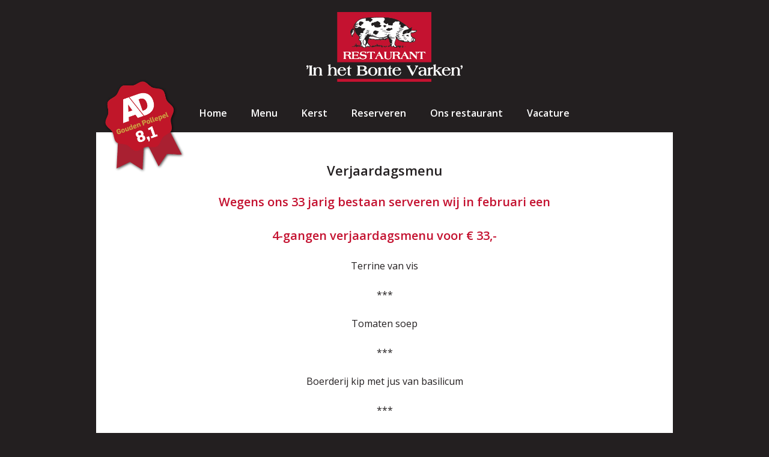

--- FILE ---
content_type: text/html; charset=utf-8
request_url: https://www.inhetbontevarken.nl/kerst-2023
body_size: 4643
content:
<!DOCTYPE html>
<html lang="nl"> 
<head>
	<title>Kerst 2023</title>

	<meta charset="utf-8">
	<meta http-equiv="X-UA-Compatible" content="IE=edge">
	<meta name="viewport" content="width=device-width, initial-scale=1">
	<meta name="author" content="Restaurant In het Bonte Varken">
	<meta name="description" content="">
	<meta name="keywords" content="Kerst bodegraven kerstmenu restaurant familie">

	<meta property="og:title" content="Kerst 2023">
	<meta property="og:image" content="https://www.inhetbontevarken.nl/images/design/restaurant-in-het-bonte-varken-open-haard.jpg">
	<meta property="og:image:type" content="image/jpg"> 
	<meta property="og:image:width" content="960"> 
	<meta property="og:image:height" content="640">	
	<meta property="og:description" content="">
	<meta property="og:url" content="https://www.inhetbontevarken.nl/kerst-2023">

	<link href="https://fonts.googleapis.com/css?family=Open+Sans:400,400i,600,700" rel="stylesheet"> 

	<link href="/style/swiper.min.css" rel="stylesheet">
	<link href="/style/responsive/screen.css?v=1" rel="stylesheet">
	<link rel="apple-touch-icon" sizes="180x180" href="/images/design/apple-touch-icon.png">
	<link rel="icon" type="image/png" sizes="32x32" href="/images/design/favicon-32x32.png">
	<link rel="icon" type="image/png" sizes="16x16" href="/images/design/favicon-16x16.png">
	
	<script async src="https://www.googletagmanager.com/gtag/js?id=UA-38201553-1"></script>
	<script>
	  window.dataLayer = window.dataLayer || [];
	  function gtag(){dataLayer.push(arguments);}
	  gtag('js', new Date());
	  gtag('config', 'UA-38201553-1', { 'anonymize_ip': true });
	</script>
	
</head>
<body> 
	<header>
		
		<div class="container">

			<div id="logo">
				<a href="/"><img src="/images/design/logo-in-het-bonte-varken.png" alt="Restaurant In het Bonte Varken"></a>			</div>
			
			<div id="pollepel">
				<a href="/userfiles/files/bontvarken.pdf"><img src="/images/design/AD-gouden-pollepel.png" alt="AD Gouden Pollepel"></a>
			</div>
			
			<div id="btnmenu"><span class="line"></span><span class="line"></span><span class="line"></span><span class="cross"></span><span class="cross cross1"></span></div>

		</div>
	
	</header>

	<nav>
		
		<div class="container">
			

			<div id="mainmenu">
				<ul class='root'>
<li id='menu_DefaultPage_1' class='level0 '><a href='/'>Home</a></li>
<li id='menu_DefaultPage_19' class='level0 '><a href='/menu'>Menu</a></li>
<li id='menu_DefaultPage_25' class='level0 '><a href='/kerstmenu-2025'>Kerst</a></li>
<li id='menu_DefaultPage_11' class='level0  haschild'><a href='/reserveren'>Reserveren</a>
	<ul class='level1 fold'>
	<li id='menu_DefaultPage_15' class='level1 '><a href='/reserveren/aanvraag-verzonden'>Reserveringsaanvraag verzonden</a></li><!--2-->
	</ul>
</li>
<li id='menu_DefaultPage_13' class='level0 '><a href='/ons-restaurant'>Ons restaurant</a></li>
<li id='menu_DefaultPage_20' class='level0 '><a href='/vacature'>Vacature</a></li>
</ul>


			</div>

		</div>

	</nav>

	<div id="main">

		<div role="main">
			
			<div class="container">
<div id="DefaultPage">
	
	<p class='breadcrumb'><a href='/'>Home</a> &raquo; Kerstmenu</p>

	
	<h1>Verjaardagsmenu</h1>

	
	<div class="center">
	<h2>Wegens ons 33 jarig bestaan serveren wij in februari een<br /><br />
4-gangen verjaardagsmenu voor € 33,-</h2>

<p>Terrine van vis</p>

<p>***</p>

<p>Tomaten soep</p>

<p>***</p>

<p>Boerderij kip met jus van basilicum</p>

<p>***</p>

<p>Verjaardagsdessert</p>

<p>Reserveren kan via <a>0172-615759</a> of <a href="mailto:info@inhetbontevarken.nl">info@inhetbontevarken.nl</a>.</p>

	</div>

	

	
</div>
	
			</div>

		</div>
	
	</div>

	<footer>

		<div class="container">
			
			<address>
				<span class="logo"><a href="/"><img src="/images/design/logo-in-het-bonte-varken.png" alt="Restaurant In het Bonte Varken"></a></span>
				<span>
					<span class="street">Kerkstraat 92<span class="postcode"> 2411 AG</span> Bodegraven</span><span class="spacer"> - </span><span class="telefoon">Telefoon: 0172-615759</span>
					<span class="email"><a href="mailto:info@inhetbontevarken.nl">info@inhetbontevarken.nl</a></span>
				</span>
			</address>

			<p class="fb"><a href="https://www.facebook.com/inhetbontevarken">volg ons op facebook</a></p>			
			<p class="openingstijden">
				Woensdag t/m zondag geopend voor&nbsp;diner&nbsp;vanaf&nbsp;17.00&nbsp;uur
			</p>
			<p class="openingstijden openingstijden2">
				Maandag en dinsdag geopend voor&nbsp;groepen&nbsp;vanaf&nbsp;20&nbsp;personen 
			</p>

		
		</div>
	
	</footer>


	<script src="https://code.jquery.com/jquery-3.1.1.min.js" integrity="sha256-hVVnYaiADRTO2PzUGmuLJr8BLUSjGIZsDYGmIJLv2b8=" crossorigin="anonymous"></script>

<script src="/js/swiper.min.js"></script>
<script src="/js/gcmo.js"></script>

</body>
</html>

--- FILE ---
content_type: text/css
request_url: https://www.inhetbontevarken.nl/style/responsive/screen.css?v=1
body_size: 9987
content:
@charset "utf-8";

/*wrap*/
body{width:100%;margin:0;padding:0;font-size:16px;line-height:24px;font-family:'Open Sans',sans-serif;color:#231f20;background:#231f20;-webkit-text-size-adjust:none}
#wrap{position:relative;width:980px;margin:0 auto;background:#fff}

/*html tags*/
hr{background-color:#231f20;border:0;color:#231f20;height:1px;margin:10px 0 10px 0}
a{color:#231f20}
a:hover{color:#c41230}
h1{font-size:20px;margin:0;padding:0 0 24px 0;line-height:28px;font-weight:600;text-align:center}
h2{font-size:16px;margin:0;padding:0 0 4px 0;line-height:24px;font-weight:600;color:#c41230}
.center h2{font-size:20px;padding:0 0 24px 0;line-height:28px}
h3,
h4,
h5,
h6{font-size:16px;margin:0;padding:0 0 6px 0;line-height:24px;font-weight:600}

@media (min-width: 768px) { 
	h1{font-size:22px;line-height:30px}
	h2{font-size:20px;line-height:28px}
}

p{margin:0;padding:0 0 24px 0}
ul{margin:0;padding:0 0 24px 0}
ol{margin:0;padding:0 0 24px 0}
li{margin:0 0 0 24px;padding:0}
img{border:0}
sub,sup{position:relative;height:0;line-height:1;vertical-align:baseline}
sup{bottom:1ex}
sub{top:.5ex}
address{display:block;text-align:right;font-style:normal;font-size:16px;line-height:24px;padding:20px 20px 0 20px}
@media (min-width: 992px) { 
	address{padding:20px 0 0 0}
}
strong{font-weight:600}

/*common classes*/
.hidden{display:none}
.center{text-align:center}
.flr{float:right}
.fll{float:left}
.clr{clear:right}
.cll{clear:left}
.tar{text-align:right}
.tal{text-align:left}
.clearer{height:1px;overflow:hidden;margin-top:-1px;clear:both}
.fs90{font-size:90%}
.fs80{font-size:80%}
.genericimage{}
.genericimage img{display:block;width:100%;height:auto}

/*main structure*/
header{position:relative;width:100%;background:#231f20;z-index:20}
header .container{position:relative;width:100%;height:100px;margin:0 auto;background:#231f20;max-width:960px}
nav{position:relative;width:100%;background:#231f20;z-index:10}
nav .container{position:relative;width:100%;margin:0 auto;background:#231f20;max-width:960px}
div[role=main]{position:relative;width:100%;background:#231f20}
div[role=main] .container{position:relative;width:100%;margin:0 auto;background:#fff;max-width:960px}
footer{position:relative;width:100%;background:#231f20}
footer .container{position:relative;width:100%;;margin:0 auto;background:#231f20;max-width:960px;color:#fff;padding:0 0 12px 0}
footer .container a{color:#fff}
footer .container a:hover{color:#fff}

footer .container .spacer{display:none}
footer .container .street{display:block;text-align:center;padding:0 20px 0 20px;font-weight:600;font-size:16px;line-height:24px}
footer .container .telefoon{display:block;text-align:center;padding:0 20px 24px 20px;font-weight:600;font-size:16px;line-height:24px}
footer .container .openingstijden{text-align:center;margin:0;padding:0 20px 12px 20px;font-size:14px;line-height:20px}
footer .container .openingstijden2{padding:0 20px 12px 20px}
footer .container .email{display:block;text-align:center;padding:0 20px 0 20px;font-size:16px;line-height:20px;font-weight:600}
footer .container .fb{text-align:center;padding:0 20px 24px 20px;font-size:16px;line-height:24px;font-weight:600}

footer .container .logo{display:block;padding:0 0 24px 0}
footer .container .logo img{display:block;width:140px;margin:0 auto}
footer .container .postcode{display:none}

@media (min-width: 360px) { 
	footer .container .logo img{width:180px}
}
@media (min-width: 480px) { 
	footer .container .logo img{width:220px}
}
@media (min-width: 768px) { 
	footer .container .logo img{width:260px}
}

@media (min-width: 768px) { 
	footer .container .logo{}
	footer .container .openingstijden{position:absolute;left:0;top:20px;width:calc(50% - 150px);text-align:left;padding:0 50px 12px 50px;font-size:14px}
	footer .container .openingstijden2{left:auto;right:0;text-align:right}
}

@media (min-width: 992px) { 
	footer .container .openingstijden{top:24px;font-size:16px;line-height:24px}
	footer .container .openingstijden2{left:0;right:auto;text-align:left;top:84px}
	footer .container .street{text-align:right;padding:0;position:absolute;top:24px;right:50px}
	footer .container .telefoon{text-align:right;padding:0;position:absolute;top:48px;right:50px}
	footer .container .email{text-align:right;padding:0;font-size:16px;line-height:24px;position:absolute;top:84px;right:50px}
	footer .container .fb{text-align:right;padding:0;font-size:16px;line-height:24px;position:absolute;top:108px;right:50px}
}
@media (min-width: 1280px) { 
	footer .container .openingstijden{padding:0 0 12px 0}
	footer .container .openingstijden2{}
	footer .container .street{right:0}
	footer .container .telefoon{right:0}
	footer .container .email{right:0}
	footer .container .fb{right:0}
}

/*logo*/
#logo{}
#logo img{display:block;width:140px;position:absolute;left:calc(50% - 70px);top:20px}
#pollepel{position:absolute;left:10px;top:65px;z-index:3}
#pollepel img{display:block;width:70px}

@media (min-width: 360px) { 
	header .container{height:120px}
	#logo img{width:180px;left:calc(50% - 90px)}
	#pollepel{top:80px}
	#pollepel img{width:76px}
}

@media (min-width: 480px) { 
	header .container{height:140px}
	#logo img{width:220px;left:calc(50% - 110px)}
	#pollepel{top:85px;left:15px}
	#pollepel img{width:90px}
}

@media (min-width: 768px) { 
	header .container{height:156px}
	#logo img{width:260px;left:calc(50% - 130px)}
	#pollepel{top:16px;left:20px}
	#pollepel img{width:110px}
}
@media (min-width: 960px) { 
	header .container{height:156px}
	#logo img{width:260px;left:calc(50% - 130px)}
	#pollepel{top:130px;right:auto;left:10px}
	#pollepel img{width:140px}
}


/*mainmenu*/
#mainmenu{display:none}
#mainmenu ul{display:block;list-style-type:none;margin:0;padding:0}
#mainmenu ul li{display:block;margin:0;padding:0}
#mainmenu ul li a{display:block;padding:20px 20px;color:#fff;background:#c41230;text-decoration:none;line-height:24px;border-bottom:4px solid #231f20;font-weight:600}
#mainmenu ul li:first-child a{}
#mainmenu ul .current a{color:#231f20;background:#fff}
#mainmenu ul ul{display:none}

/*button menu*/
#btnmenu{position:absolute;right:0;top:0;display:block;width:70px;height:62px;padding:20px 20px 0 20px;cursor:pointer;box-sizing:border-box}
#btnmenu .line{position:relative;margin:0 0 6px 0;display:block;width:100%;height:4px;background:#fff;box-sizing:border-box;-webkit-border-radius:3px;-moz-border-radius:3px;border-radius:3px}
#btnmenu .cross{display:none;position:absolute;left:20px;top:30px;width:30px;height:4px;background:#fff;box-sizing:border-box;-webkit-border-radius:3px;-moz-border-radius:3px;border-radius:3px;-ms-transform: rotate(45deg);-webkit-transform:rotate(45deg);transform:rotate(45deg)}
#btnmenu .cross1{-ms-transform: rotate(135deg);-webkit-transform:rotate(135deg);transform:rotate(135deg)}

/*DefaultPage*/
#DefaultPage{padding:48px 20px 48px 20px;line-height:24px}
#DefaultPage .center{text-align:center}
#DefaultPage .small{font-size:13px;line-height:20px}

@media (min-width: 768px) { 
	#DefaultPage{padding:48px 48px 48px 48px;line-height:24px}
	#DefaultPage .small{font-size:14px;line-height:21px}
}

/*DefaultForm*/
.DefaultForm{position:relative;margin:0;padding:0;max-width:480px;margin:0 auto}
.DefaultForm fieldset{border:0;margin:0;padding:28px 0 24px 0}
.DefaultForm legend{height:1px;overflow:hidden}
.DefaultForm legend span{position:absolute;left:0;top:0;display:block;font-weight:600;font-size:20px;line-height:28px;color:#c41230}
.DefaultForm label{display:block;width:100%;padding:0 0 4px 0}
.DefaultForm input,
.DefaultForm select,
.DefaultForm textarea{font-family:'Open Sans',sans-serif;font-size:100%;margin:0 0 12px 0;outline:0}
.DefaultForm .input1{width:100%;border:1px solid #000;padding:10px;background:#fff;box-sizing:border-box;-webkit-appearance:none;-webkit-border-radius:0px;-moz-border-radius:0px;border-radius:0px}
.DefaultForm .input1_error{width:100%;border:1px solid #000;padding:10px;background:#fff;box-sizing:border-box;-webkit-appearance:none;-webkit-border-radius:0px;-moz-border-radius:0px;border-radius:0px}
.DefaultForm .submitcontainer{text-align:center}
.DefaultForm .submit{display:block;border:0px solid #c41230;background:#c41230;color:#fff;font-weight:600;cursor:pointer;padding:10px 20px;margin:28px auto 12px auto;-webkit-appearance:none;-webkit-border-radius:0px;-moz-border-radius:0px;border-radius:0px}
.DefaultForm .error{color:#c41230}
.DefaultForm .required{color:#c41230}
.DefaultForm .form_footer{text-align:right;padding-top:24px}
.DefaultForm .formline1{padding-top:10px;line-height:24px}
.DefaultForm .small{font-size:13px;line-height:20px}

.FormRoute{}
.FormRoute fieldset{padding:36px 0 20px 0}
.FormRoute legend{height:1px;overflow:hidden}
.FormRoute legend span{position:absolute;left:0;top:0;display:block;font-weight:600;font-size:20px;line-height:28px;text-align:center;width:100%}
.FormRoute label{text-align:center}

.FormReserveer{}
.FormReserveer legend{height:1px;overflow:hidden}
.FormReserveer legend span{position:absolute;left:0;top:0;display:block;font-weight:600;font-size:20px;line-height:28px;text-align:center;width:100%}
.FormReserveer label{}


@media (min-width: 768px) { 
	.DefaultForm fieldset{padding:32px 0 24px 0}
	.DefaultForm .small{font-size:14px;line-height:21px}
	.FormRoute legend span{font-size:20px;line-height:28px}
	.FormReserveer legend span{font-size:20px;line-height:28px}
}


/*breadcrumb*/
.breadcrumb{display:none}

#slider{padding:0 0 24px 0}

.swiper-container {
      width: 100%;
      height: 100%;
    }
    .swiper-slide {
    }
    .swiper-slide img{
	display:block;width:100%
    }
	.swiper-button-next{opacity:0}
	.swiper-button-prev{opacity:0}
@media (min-width: 480px) { 
}

@media (min-width: 640px) { 
}

@media (min-width: 768px) { 
	
	nav{height:64px}
	#btnmenu{display:none;height:120px}
	#mainmenu{position:relative;display:block;float:right;left:-50%;text-align:left}
	#mainmenu ul{position:relative;left:50%}
	#mainmenu ul li{display:inline}
	#mainmenu ul li a{float:left;border:0;background:#231f20}
	#mainmenu ul .current a{color:#c41230;background:#231f20}

	/*breadcrumb*/
	.breadcrumb{display:none;color:#231f20}
	.breadcrumb a{color:#231f20}
	.breadcrumb a:hover{color:#231f20}

}

@media (min-width: 992px) { 
}

@media (min-width: 1200px) { 
	

}



--- FILE ---
content_type: application/javascript
request_url: https://www.inhetbontevarken.nl/js/gcmo.js
body_size: 23883
content:
$(document).ready(function(){
	$('#btnmenu').click(function(e) {
		e.preventDefault();
		if($("#mainmenu").css("display")=="none") {
			window.scrollTo(0,0);
			$('#main').css('display','none');
			$('#pollepel').css('display','none');
			$('#mainmenu').fadeIn(250);
			$('#btnmenu .line').fadeOut(125, function() {
				$('#btnmenu .cross').fadeIn(125);
			});
		} else {
			$('#mainmenu').css('display','none');
			$('#pollepel').fadeIn(250);
			$('#main').fadeIn(250);
			$('#btnmenu .cross').fadeOut(125, function() {
				$('#btnmenu .line').fadeIn(125);
			});		
		}
	});
	
		
		
		var swiper = new Swiper('.swiper-container', {
		effect: 'fade',
		loop: true,
		autoplay: {
			delay: 10000,
		  },
		navigation: {
			nextEl: '.swiper-button-next',
			prevEl: '.swiper-button-prev',
		  },
		});


});

var newwin;
function launchwin(winurl,winname,winfeatures)
{
	newwin = window.open(winurl,winname,winfeatures);
	if(javascript_version > 1.0) {
		setTimeout('newwin.focus();',250);
	}
}
function ValidateNoHTML(theinput)
{
	s=theinput.value
	if(s.length==0) return true;
	var ht = new RegExp(/http\:\/\/|https\:\/\/|ftp\:\/\//i);
	var re = new RegExp("<[^<>]+>");
	if (s.match(re)) {
		return false
	} else if (s.match(ht)) {
		return false
	} else {
		return true
	}
}
function ValidateEmailOrNull(theinput)
{
	s=theinput.value
	if(s.length==0) return true;
	if(s.search)
	{
		return (s.search(new RegExp("^([-!#$%&'*+./0-9=?A-Z^_`a-z{|}~])+@([-!#$%&'*+/0-9=?A-Z^_`a-z{|}~]+\\.)+[a-zA-Z]{2,4}$","gi"))>=0)
	}
	if(s.indexOf)
	{
		at_character=s.indexOf('@')
		if(at_character<=0 || at_character+4>s.length)
			return false
	}
	if(s.length<6)
		return false
	else
		return true
}

function ValidateHyperlinkOrNull(theinput)
{
	s=theinput.value
	if(s.length==0) return true;
	if(s.substr(0,1)=="/") return true;
	
	
	var RegExp = /(([A-Z0-9][A-Z0-9_-]*)(\.{0,1}[A-Z0-9][A-Z0-9_-]*)(\.[A-Z0-9][A-Z0-9_-]*)+)(:(\d+))?/i;
				
    if(RegExp.test(s)){ 
        return true;
    }else{
        return false;
    } 	
}

function ValidateEmailOrPhone(theinput)
{
	s=theinput.value
	if(theinput.form.phone.value.length!=0) return true;
	if(s.search)
	{
		return (s.search(new RegExp("^([-!#$%&'*+./0-9=?A-Z^_`a-z{|}~])+@([-!#$%&'*+/0-9=?A-Z^_`a-z{|}~]+\\.)+[a-zA-Z]{2,4}$","gi"))>=0)
	}
	if(s.indexOf)
	{
		at_character=s.indexOf('@')
		if(at_character<=0 || at_character+4>s.length)
			return false
	}
	if(s.length<6)
		return false
	else
		return true
}

function ValidateEmail(theinput)
{
	s=theinput.value
	if(s.search)
	{
		return (s.search(new RegExp("^([-!#$%&'*+./0-9=?A-Z^_`a-z{|}~])+@([-!#$%&'*+/0-9=?A-Z^_`a-z{|}~]+\\.)+[a-zA-Z]{2,4}$","gi"))>=0)
	}
	if(s.indexOf)
	{
		at_character=s.indexOf('@')
		if(at_character<=0 || at_character+4>s.length)
			return false
	}
	if(s.length<6)
		return false
	else
		return true
}

function editImage(image) 
{
	var url = "/lib/ImageManager/editor.php?img="+image;
	Dialog(url, function(param) 
	{
		if (!param) // user must have pressed Cancel
			return false;
		else
		{
			return true;
		}
	}, null);		
}

function ta_hover(id) {
	document.getElementById('row_' + id).style.background='#fff';
}
function ta_unhover(id) {
	document.getElementById('row_' + id).style.background='#eee';
}

function reformat (s)

{   var arg;
    var sPos = 0;
    var resultString = "";

    for (var i = 1; i < reformat.arguments.length; i++) {
       arg = reformat.arguments[i];
       if (i % 2 == 1) resultString += arg;
       else {
           resultString += s.substring(sPos, sPos + arg);
           sPos += arg;
       }
    }
    return resultString;
}
function ValidatePostcode(theinput)
{
	var x=theinput.value.toUpperCase();
	var y=x.replace(' ','');
	var RegExp1= /^[1-9][0-9]{3}[a-zA-Z]{2}$/;
	if(y.match(RegExp1))
	{
	  theinput.value=reformat(y,"",4," ",2);
	  return true;
	}
	else
	return false;
}
function ValidatePostcode2(theinput)
{

	var x=theinput.value;
	var y=x.replace(' ','');
	var RegExp1= /^[1-9][0-9]{3}$/;
	if(y.match(RegExp1))
	{
	  return true;
	}
	else
	return false;
}
function ValidatePostcode3(theinput)
{
	var x=theinput.value.toUpperCase();
	var y=x.replace(' ','');
	var RegExp1= /^[A-Z]{2}$/;
	if(y.match(RegExp1))
	{
	  return true;
	}
	else
	return false;
}
function ValidateNumber(theinput)
{
	var _p=theinput.value;
	var RegExp1= /[^\d]/g;
	var RegExp2= /^[0-9]{1,}$/;
	var x=_p.replace(RegExp1,'');
	if(_p.match(RegExp2))
	{
	theinput.value=x;
	  return true;
	}
	else {
	theinput.value=x;
	return false;
	}
}
function ValidatePhone(theinput)
{

	var _p=theinput.value;
	var RegExp1= /[^\d]/g;
	var x=_p.replace(RegExp1,'');
	var RegExp2= /^(\d{3})(\d{3})(\d{4})$/;
	var RegExp3= /^(\d{3})(\d{3})(\d{5})$/;
	var RegExp4= /^(\d{3})(\d{3})(\d{6})$/;
	var RegExp5= /^(\d{3})(\d{3})(\d{7})$/;	
	
	if(x.match(RegExp2))
	{
	  theinput.value=reformat(x,"",3,"",3,"",4);
	  return true;
	}
	else if(x.match(RegExp3))
	{
	  theinput.value=reformat(x,"",3,"",3,"",5);
	  return true;
	}
	else if(x.match(RegExp4))
	{
	  theinput.value=reformat(x,"",3,"",3,"",6);
	  return true;
	}
	else if(x.match(RegExp5))
	{
	  theinput.value=reformat(x,"",3,"",3,"",7);
	  return true;
	}
	else
	return false;
}
function removeAccents(s)
{
	var s;
	var diacritics =[
	/[\300-\306]/g, /[\340-\346]/g, // A, a
	/[\310-\313]/g, /[\350-\353]/g, // E, e
	/[\314-\317]/g, /[\354-\357]/g, // I, i
	/[\322-\330]/g, /[\362-\370]/g, // O, o
	/[\331-\334]/g, /[\371-\374]/g,  // U, u
	/[\321]/g, /[\361]/g, // N, n
	/[\307]/g, /[\347]/g, // C, c
	];
	var chars = ['A','a','E','e','I','i','O','o','U','u','N','n','C','c'];
	for (var i = 0; i < diacritics.length; i++)
	{
		s = s.replace(diacritics[i],chars[i]);
	}
	return s;
}
function formValidateLoginForm(theform) {
	if(theform.email.value=='') {
		alert('[E-mailadres] is een verplicht veld.');
		theform.email.focus();
		theform.email.old_className = theform.email.className;
		theform.email.className = 'input1_error';
		return false;
	}else if(ValidateEmailOrNull(theform.email)==false) {
		alert('[E-mailadres] is niet geldig.')
		theform.email.focus();
		theform.email.old_className = theform.email.className;
		theform.email.className = 'input1_error';
		return false;
	} else { 
		theform.email.className = 'input1';
	} 
	if(theform.password.value=='') {
		alert('[Wachtwoord] is een verplicht veld.');
		theform.password.focus();
		theform.password.old_className = theform.password.className;
		theform.password.className = 'input1_error';
		return false;
	} else { 
		theform.password.className = 'input1';
	} 
	return true;
}
function searchformValidate(theform) {
	if(theform.search.value.length<4) {
		alert('Geef een zoekterm op die bestaat uit minimaal 4 karakters.');
		theform.search.focus();
		theform.search.old_className = theform.search.className;
		theform.search.className = 'input1_error';
		return false;
	} else { 
		theform.search.className = 'input1';
	} 
	return true;
}
function formValidateSubscribe(theform) {
	if(theform.name.value=='') {
		alert('[naam] is een verplicht veld.');
		theform.name.focus();
		theform.name.old_className = theform.name.className;
		theform.name.className = 'input1_error';
		return false;
	} else { 
		theform.name.className = 'input1';
	} 
	if(theform.email.value=='') {
		alert('[e-mail] is een verplicht veld.');
		theform.email.focus();
		theform.email.old_className = theform.email.className;
		theform.email.className = 'input1_error';
		return false;
	} else { 
		theform.email.className = 'input1';
	} 
	if(ValidateEmail(theform.email)==false)
	{
		alert('Het ingevoerde e-mailadres is niet geldig. Geef een geldig e-mailadres op.')
		theform.email.focus()
		theform.email.old_className = theform.email.className;
		theform.email.className = 'input1_error';
		return false;
	} else { 
		theform.email.className = 'input1';
	} 				
}
function formValidateContact(theform) {
	if(theform.cf_name.value=='') {
		alert('[Naam] is een verplicht veld.');
		theform.cf_name.focus();
		theform.cf_name.old_className = theform.cf_name.className;
		theform.cf_name.className = 'input1_error';
		return false;
	} else { 
		theform.cf_name.className = 'input1';
	} 
	if(theform.cf_telephone.value!='' && ValidatePhone(theform.cf_telephone)==false)
	{
		alert('Het ingevoerde telefoonummer is niet geldig.')
		theform.cf_telephone.focus();
		theform.cf_telephone.old_className = theform.cf_telephone.className;
		theform.cf_telephone.className = 'input1_error';
		return false;
	} else { 
		theform.cf_telephone.className = 'input1';
	} 
	if(theform.cf_email.value=='') {
		alert('[E-mail] is een verplicht veld.');
		theform.cf_email.focus();
		theform.cf_email.old_className = theform.cf_email.className;
		theform.cf_email.className = 'input1_error';
		return false;
	} else { 
		theform.cf_email.className = 'input1';
	} 
	if(ValidateEmailOrNull(theform.cf_email)==false)
	{
		alert('Het ingevoerde e-mailadres is niet geldig. Geef een geldig e-mailadres op.')
		theform.cf_email.focus()
		theform.cf_email.old_className = theform.cf_email.className;
		theform.cf_email.className = 'input1_error';
		return false;
	} else { 
		theform.cf_email.className = 'input1';
	} 
	if(theform.cf_message.value=='') {
		alert('[Bericht] is een verplicht veld.');
		theform.cf_message.focus();
		theform.cf_message.old_className = theform.cf_message.className;
		theform.cf_message.className = 'input1_error';
		return false;
	} else { 
		theform.cf_message.className = 'input1';
	} 
	return true;
}
function formValidateReserveer(theform) {
	if(theform.rf_naam.value=='') {
		alert('[Naam] is een verplicht veld.');
		theform.rf_naam.focus();
		theform.rf_naam.className = 'input1_error';
		return false;
	} else { 
		theform.rf_naam.className = 'input1';
	} 
	if(theform.rf_telefoon.value=='') {
		alert('[Telefoon] is een verplicht veld.');
		theform.rf_telefoon.focus();
		theform.rf_telefoon.className = 'input1_error';
		return false;
	} else { 
		theform.rf_telefoon.className = 'input1';
	} 
	if(theform.rf_telefoon.value!='' && ValidatePhone(theform.rf_telefoon)==false)
	{
		alert('[Telefoon] is niet geldig. Geef een 10-cijferig telefoonnummer op.');
		theform.rf_telefoon.focus();
		theform.rf_telefoon.className = 'input1_error';
		return false;
	} else { 
		theform.rf_telefoon.className = 'input1';
	} 
	if(theform.rf_email.value=='') {
		alert('[E-mailadres] is een verplicht veld.');
		theform.rf_email.focus();
		theform.rf_email.className = 'input1_error';
		return false;
	} else { 
		theform.rf_email.className = 'input1';
	} 
	if(ValidateEmailOrNull(theform.rf_email)==false)
	{
		alert('[E-mailadres] is niet geldig.')
		theform.rf_email.focus()
		theform.rf_email.className = 'input1_error';
		return false;
	} else { 
		theform.rf_email.className = 'input1';
	} 
	if(theform.rf_dag_tijd.value=='') {
		alert('[Dag en tijd] is een verplicht veld.');
		theform.rf_dag_tijd.focus();
		theform.rf_dag_tijd.className = 'input1_error';
		return false;
	} else { 
		theform.rf_dag_tijd.className = 'input1';
	} 
	if(theform.rf_aantal.value=='') {
		alert('[Aantal personen] is een verplicht veld.');
		theform.rf_aantal.focus();
		theform.rf_aantal.className = 'input1_error';
		return false;
	} else { 
		theform.rf_aantal.className = 'input1';
	} 
	return true;
}
function formValidateRoute(theform) {
	if(theform.saddr.value=='') {
		alert('Geef een vertrekpunt op (plaats, adres en/of postcode)');
		theform.saddr.focus();
		theform.saddr.old_className = theform.saddr.className;
		theform.saddr.className = 'input1_error';
		return false;
	} else { 
		theform.saddr.className = 'input1';
	} 
	return true;
}
function ValidateWebshopFormActiecode(theform) {
	if(theform.code.value=='') {
		alert('Geef een kortingscode of de code van een cadeaubon op.');
		theform.code.focus();
		theform.code.old_className = theform.code.className;
		theform.code.className = 'input1_error';
		return false;
	} else { 
		theform.code.className = 'input1';
	} 
	return true;
}
function ValidateWebshopFormChangeAmount(theform) {
	if(theform.amount.value=='') {
		alert('Geef een aantal op.');
		theform.amount.focus();
		theform.amount.old_className = theform.amount.className;
		theform.amount.className = 'input1_error';
		return false;
	} else { 
		theform.amount.className = 'input1';
	} 
	return true;
}
function formValidateWebshopCustomerLogin(theform) {
	if(theform.l_email.value=='') {
		alert('[E-mailadres] is een verplicht veld.');
		theform.l_email.focus();
		theform.l_email.old_className = theform.l_email.className;
		theform.l_email.className = 'input1_error';
		return false;
	}else if(ValidateEmailOrNull(theform.l_email)==false) {
		alert('[E-mailadres] is niet geldig.')
		theform.l_email.focus();
		theform.l_email.old_className = theform.l_email.className;
		theform.l_email.className = 'input1_error';
		return false;
	} else { 
		theform.l_email.className = 'input1';
	} 
	if(theform.l_password.value=='') {
		alert('[Wachtwoord] is een verplicht veld.');
		theform.l_password.focus();
		theform.l_password.old_className = theform.l_password.className;
		theform.l_password.className = 'input1_error';
		return false;
	} else { 
		theform.l_password.className = 'input1';
	} 
	return true;
}
function formValidateWebshopSendPassword(theform) {
	if(theform.l_email.value=='') {
		alert('[E-mailadres] is een verplicht veld.');
		theform.l_email.focus();
		theform.l_email.old_className = theform.l_email.className;
		theform.l_email.className = 'input1_error';
		return false;
	}else if(ValidateEmailOrNull(theform.l_email)==false) {
		alert('[E-mailadres] is niet geldig.')
		theform.l_email.focus();
		theform.l_email.old_className = theform.l_email.className;
		theform.l_email.className = 'input1_error';
		return false;
	} else { 
		theform.l_email.className = 'input1';
	} 
	return true;
}

function ValidateWebshopFormCustomer(theform) {
	var error; error='';
	var focusa; focusa='';

	if(theform.voornaam.value=='') {
		error = error + '[Factuuradres - Voornaam] is een verplicht veld.' + '\n';
		if(!focusa) { focusa = theform.voornaam; }
		theform.voornaam.old_className = theform.voornaam.className;
		theform.voornaam.className = 'input1_error';
	} else { 
		theform.voornaam.className = 'input1';
	}

	if(theform.achternaam.value=='') {
		error = error + '[Factuuradres - Achternaam] is een verplicht veld.' + '\n';
		if(!focusa) { focusa = theform.achternaam; }
		theform.achternaam.old_className = theform.achternaam.className;
		theform.achternaam.className = 'input1_error';
	} else { 
		theform.achternaam.className = 'input1';
	}

	if(theform.straat.value=='') {
		error = error + '[Factuuradres - Straat] is een verplicht veld.' + '\n';
		if(!focusa) { focusa = theform.straat; }
		theform.straat.old_className = theform.straat.className;
		theform.straat.className = 'input1_error';
	} else { 
		theform.straat.className = 'input1';
	}

	if(theform.huisnummer.value=='') {
		error = error + '[Factuuradres - Huisnummer] is een verplicht veld.' + '\n';
		if(!focusa) { focusa = theform.huisnummer; }
		theform.huisnummer.old_className = theform.huisnummer.className;
		theform.huisnummer.className = 'input3_error';
	} else if(ValidateNumber(theform.huisnummer)==false) {
		error = error + 'Controleer het ingevoerde [Factuuradres - Huisnummer]. Vul toevoegingen in bij [Factuuradres - Toevoeging].' + '\n';
		if(!focusa) { focusa = theform.huisnummer; }
		theform.huisnummer.old_className = theform.huisnummer.className;
		theform.huisnummer.className = 'input3_error';
	} else { 
		theform.huisnummer.className = 'input3';
	}
	
	if(theform.postcode.value=='') {
		error = error + '[Factuuradres - Postcode] is een verplicht veld.' + '\n';
		if(!focusa) { focusa = theform.postcode; }
		theform.postcode.old_className = theform.postcode.className;
		theform.postcode.className = 'input3_error';
	} else if(ValidatePostcode(theform.postcode)==false && ValidatePostcode2(theform.postcode)==false) {
		error = error + '[Factuuradres - Postcode] is niet geldig.' + '\n';
		if(!focusa) { focusa = theform.postcode; }
		theform.postcode.old_className = theform.postcode.className;
		theform.postcode.className = 'input3_error';
	} else {
		theform.postcode.className = 'input3';
	}

	if(theform.plaats.value=='') {
		error = error + '[Factuuradres - Plaats] is een verplicht veld.' + '\n';
		if(!focusa) { focusa = theform.plaats; }
		theform.plaats.old_className = theform.plaats.className;
		theform.plaats.className = 'input1_error';
	} else { 
		theform.plaats.className = 'input1';
	}

	if(theform.land.value=='') {
		error = error + '[Factuuradres - Land] is een verplicht veld.' + '\n';
		if(!focusa) { focusa = theform.land; }
		theform.land.old_className = theform.land.className;
		theform.land.className = 'input3_error';
	} else { 
		theform.land.className = 'input3';
	}

	if(document.getElementById('csttelefoon')) {
		if(theform.telefoon.value!='' && ValidatePhone(theform.telefoon)==false)
		{
			error = error + '[Telefoon] is niet geldig.' + '\n';
			if(!focusa) { focusa = theform.telefoon; }
			theform.telefoon.old_className = theform.telefoon.className;
			theform.telefoon.className = 'input2_error';
		} else { 
			theform.telefoon.className = 'input2';
		} 
	}

	if(document.getElementById('cstmobiel')) {
		if(theform.mobiel.value!='' && ValidatePhone(theform.mobiel)==false)
		{
			error = error + '[Mobiel] is niet geldig.' + '\n';
			if(!focusa) { focusa = theform.mobiel; }
			theform.mobiel.old_className = theform.mobiel.className;
			theform.mobiel.className = 'input2_error';
		} else { 
			theform.mobiel.className = 'input2';
		} 
	}

	if(theform.email.value=='') {
		error = error + '[E-mailadres] is een verplicht veld.' + '\n';
		if(!focusa) { focusa = theform.email; }
		theform.email.old_className = theform.email.className;
		theform.email.className = 'input1_error';
	} else if(ValidateEmailOrNull(theform.email)==false) {
		error = error + '[E-mailadres] is niet geldig.' + '\n';
		if(!focusa) { focusa = theform.email; }
		theform.email.old_className = theform.email.className;
		theform.email.className = 'input1_error';
	} else { 
		theform.email.className = 'input1';
	}

	if(theform.bezorg_voornaam.value=='' && theform.bezorg_adres.checked) {
		error = error + '[Bezorgadres - Voornaam] is een verplicht veld.' + '\n';
		if(!focusa) { focusa = theform.bezorg_voornaam; }
		theform.bezorg_voornaam.old_className = theform.bezorg_voornaam.className;
		theform.bezorg_voornaam.className = 'input1_error';
	} else { 
		theform.bezorg_voornaam.className = 'input1';
	}

	if(theform.bezorg_achternaam.value=='' && theform.bezorg_adres.checked) {
		error = error + '[Bezorgadres - Achternaam] is een verplicht veld.' + '\n';
		if(!focusa) { focusa = theform.bezorg_achternaam; }
		theform.bezorg_achternaam.old_className = theform.bezorg_achternaam.className;
		theform.bezorg_achternaam.className = 'input1_error';
	} else { 
		theform.bezorg_achternaam.className = 'input1';
	}

	if(theform.bezorg_straat.value=='' && theform.bezorg_adres.checked) {
		error = error + '[Bezorgadres - Straat] is een verplicht veld.' + '\n';
		if(!focusa) { focusa = theform.bezorg_straat; }
		theform.bezorg_straat.old_className = theform.bezorg_straat.className;
		theform.bezorg_straat.className = 'input1_error';
	} else { 
		theform.bezorg_straat.className = 'input1';
	}

	if(theform.bezorg_huisnummer.value=='' && theform.bezorg_adres.checked) {
		error = error + '[Bezorgadres - Huisnummer] is een verplicht veld.' + '\n';
		if(!focusa) { focusa = theform.bezorg_huisnummer; }
		theform.bezorg_huisnummer.old_className = theform.bezorg_huisnummer.className;
		theform.bezorg_huisnummer.className = 'input3_error';
	} else if(ValidateNumber(theform.bezorg_huisnummer)==false  && theform.bezorg_adres.checked) {
		error = error + 'Controleer het ingevoerde [Bezorgadres - Huisnummer]. Vul toevoegingen in bij [Bezorgadres - Toevoeging].' + '\n';
		if(!focusa) { focusa = theform.bezorg_huisnummer; }
		theform.bezorg_huisnummer.old_className = theform.bezorg_huisnummer.className;
		theform.bezorg_huisnummer.className = 'input3_error';
	} else { 
		theform.bezorg_huisnummer.className = 'input3';
	}

	if(theform.bezorg_postcode.value=='' && theform.bezorg_adres.checked) {
		error = error + '[Bezorgadres - Postcode] is een verplicht veld.' + '\n';
		if(!focusa) { focusa = theform.bezorg_postcode; }
		theform.bezorg_postcode.old_className = theform.bezorg_postcode.className;
		theform.bezorg_postcode.className = 'input3_error';
	} else if(ValidatePostcode(theform.bezorg_postcode)==false && ValidatePostcode2(theform.bezorg_postcode)==false  && theform.bezorg_adres.checked) {
		error = error + '[Bezorgadres - Postcode] is niet geldig.' + '\n';
		if(!focusa) { focusa = theform.bezorg_postcode; }
		theform.bezorg_postcode.old_className = theform.bezorg_postcode.className;
		theform.bezorg_postcode.className = 'input3_error';
	} else {
		theform.bezorg_postcode.className = 'input3';
	}

	if(theform.bezorg_plaats.value=='' && theform.bezorg_adres.checked) {
		error = error + '[Bezorgadres - Plaats] is een verplicht veld.' + '\n';
		if(!focusa) { focusa = theform.bezorg_plaats; }
		theform.bezorg_plaats.old_className = theform.bezorg_plaats.className;
		theform.bezorg_plaats.className = 'input1_error';
	} else { 
		theform.bezorg_plaats.className = 'input1';
	}

	if(theform.bezorg_land.value=='' && theform.bezorg_adres.checked) {
		error = error + '[Bezorgadres - Land] is een verplicht veld.' + '\n';
		if(!focusa) { focusa = theform.bezorg_land; }
		theform.bezorg_land.old_className = theform.bezorg_land.className;
		theform.bezorg_land.className = 'input3_error';
	} else { 
		theform.bezorg_land.className = 'input3';
	}

	if(!theform.bezorg_adres.checked) {
		theform.bezorg_voornaam.value=theform.voornaam.value;
		theform.bezorg_achternaam.value=theform.achternaam.value;
		theform.bezorg_straat.value=theform.straat.value;
		theform.bezorg_huisnummer.value=theform.huisnummer.value;
		theform.bezorg_postcode.value=theform.postcode.value;
		theform.bezorg_plaats.value=theform.plaats.value;
		theform.bezorg_land.value=theform.land.value;
	}

	if (error)
	{
		alert(error);
		if(focusa) { focusa.focus(); }
		return false; 
	}

	return true;
}
function formValidateWebshopBetaalwijze(theform) {
	if(document.getElementById('payment_4').checked) {
		if(theform.banknr.value=='') {
			alert('[Bankrekening] is een verplicht veld.');
			theform.banknr.focus();
			theform.banknr.old_className = theform.banknr.className;
			theform.banknr.className = 'input1_error';
			return false;
		} else { 
			theform.banknr.className = 'input1';
		} 
		if(theform.banknaam.value=='') {
			alert('[Ten name van] is een verplicht veld.');
			theform.banknaam.focus();
			theform.banknaam.old_className = theform.banknaam.className;
			theform.banknaam.className = 'input1_error';
			return false;
		} else { 
			theform.banknaam.className = 'input1';
		} 
		if(theform.bankplaats.value=='') {
			alert('[Plaats] is een verplicht veld.');
			theform.bankplaats.focus();
			theform.bankplaats.old_className = theform.bankplaats.className;
			theform.bankplaats.className = 'input1_error';
			return false;
		} else { 
			theform.bankplaats.className = 'input1';
		}
	}
}

function createXMLHttpRequest()
{
	var xmlhttp=false;
	/*@cc_on @*/
	/*@if (@_jscript_version >= 5)
	// JScript gives us Conditional compilation, we can cope with old IE versions.
	// and security blocked creation of the objects.
	 try {
	  xmlhttp = new ActiveXObject("Msxml2.XMLHTTP");
	 } catch (e) {
	  try {
	   xmlhttp = new ActiveXObject("Microsoft.XMLHTTP");
	  } catch (E) {
	   xmlhttp = false;
	  }
	 }
	@end @*/
	if (!xmlhttp && typeof XMLHttpRequest!='undefined') {
		try {
			xmlhttp = new XMLHttpRequest();
		} catch (e) {
			xmlhttp=false;
		}
	}
	if (!xmlhttp && window.createRequest) {
		try {
			xmlhttp = window.createRequest();
		} catch (e) {
			xmlhttp=false;
		}
	}
	
	return xmlhttp;
	
}

function getCookie(Name) { 
	var re=new RegExp(Name+"=[^;]*", "i"); //construct RE to search for target name/value pair
	if (document.cookie.match(re)) //if cookie found
		return document.cookie.match(re)[0].split("=")[1] //return its value
	return null
}
